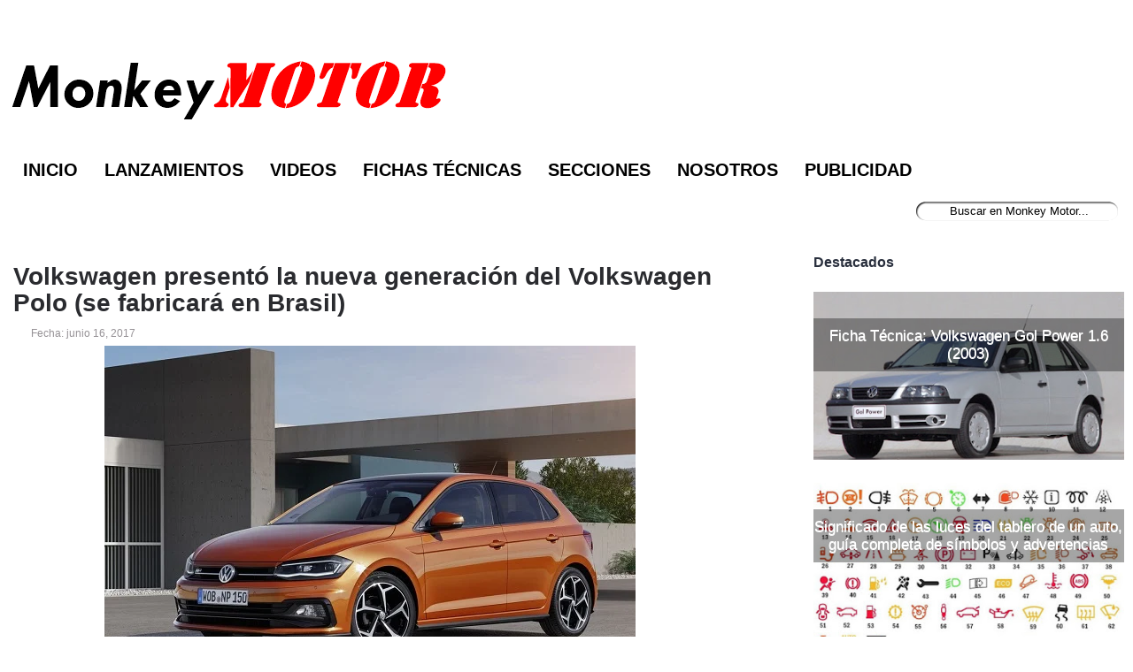

--- FILE ---
content_type: text/html; charset=utf-8
request_url: https://www.google.com/recaptcha/api2/aframe
body_size: 265
content:
<!DOCTYPE HTML><html><head><meta http-equiv="content-type" content="text/html; charset=UTF-8"></head><body><script nonce="crlDCZdgpUdHPhPClgFchA">/** Anti-fraud and anti-abuse applications only. See google.com/recaptcha */ try{var clients={'sodar':'https://pagead2.googlesyndication.com/pagead/sodar?'};window.addEventListener("message",function(a){try{if(a.source===window.parent){var b=JSON.parse(a.data);var c=clients[b['id']];if(c){var d=document.createElement('img');d.src=c+b['params']+'&rc='+(localStorage.getItem("rc::a")?sessionStorage.getItem("rc::b"):"");window.document.body.appendChild(d);sessionStorage.setItem("rc::e",parseInt(sessionStorage.getItem("rc::e")||0)+1);localStorage.setItem("rc::h",'1769503097275');}}}catch(b){}});window.parent.postMessage("_grecaptcha_ready", "*");}catch(b){}</script></body></html>

--- FILE ---
content_type: application/javascript; charset=utf-8
request_url: https://fundingchoicesmessages.google.com/f/AGSKWxWVKVOCUxngFZ0zwnx0_2DSMQZoBshQuxqSuESCM7XEC93EEnKRwM4t8TG83WKoUwYGMq9HywUq9v6WXlzGNRGaBYJJGwmRWVDYlPRVPxHdF8PjbXqg1_2-oeXuAtketTQDpJabvHIpQqPUFG1YPxscZG5RF8RW_-myrAIFGlQDP327kecKH5uvkzHM/__header_ad__request_ad.-fleshlight2./ttj?id=.org/ad_
body_size: -1285
content:
window['2f0be10a-0403-4349-8932-3e3dd3ca965f'] = true;